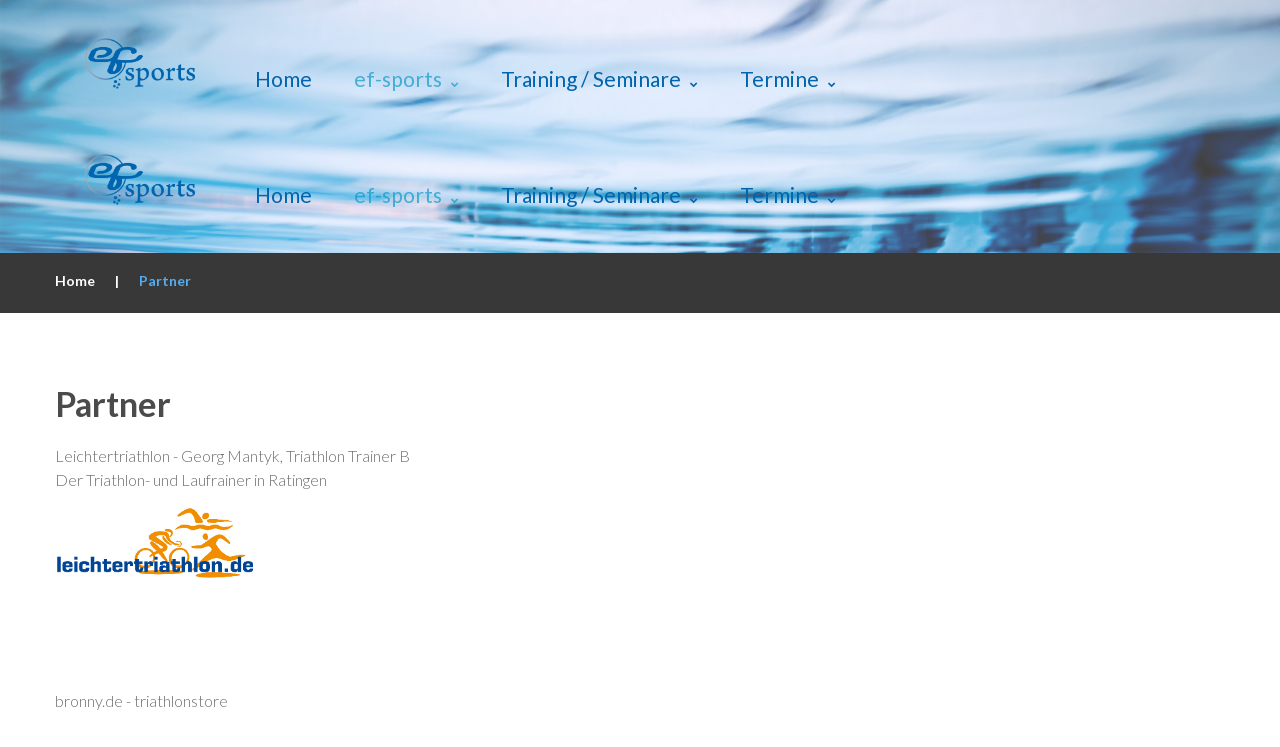

--- FILE ---
content_type: text/html; charset=utf-8
request_url: https://ef-sports.de/ef-sports/partner
body_size: 4442
content:
<!DOCTYPE html>
<html xmlns="http://www.w3.org/1999/xhtml" xml:lang="de-de" lang="de-de">
    <head>
        <meta id="viewport" name="viewport" content="width=device-width, initial-scale=1">        <base href="https://ef-sports.de/ef-sports/partner" />
	<meta http-equiv="content-type" content="text/html; charset=utf-8" />
	<meta name="author" content="Erik Felsner" />
	<meta name="description" content="Erik Felsner, ihr persönlicher Schwimmtrainer, der Ihnen bei der Verfolgung Ihrer sportlichen Ziele mit Rat und Tat zur Seite steht." />
	<meta name="generator" content="Joomla! - Open Source Content Management" />
	<title>ef-sports - Erik Felsner - Partner</title>
	<link href="/plugins/system/cookiehint/css/style.css" rel="stylesheet" type="text/css" media="all" />
	<link href="/media/jui/css/chosen.css?8ed692561d145e409ec8ab07751a33e2" rel="stylesheet" type="text/css" />
	<link href="/templates/theme3407/css/template.css" rel="stylesheet" type="text/css" />
	<link href="/templates/theme3407/css/font-awesome.css" rel="stylesheet" type="text/css" />
	<link href="/templates/theme3407/css/material-icons.css" rel="stylesheet" type="text/css" />
	<link href="//fonts.googleapis.com/css?family=Noto+Sans:400,400i,700,700i" rel="stylesheet" type="text/css" />
	<link href="//fonts.googleapis.com/css?family=Lato:100,100i,300,300i,400,400i,700,700i,900,900i" rel="stylesheet" type="text/css" />
	<link href="/templates/theme3407/css/komento.css" rel="stylesheet" type="text/css" />
	<link href="/templates/theme3407/css/color_schemes/color_scheme_1.css" rel="stylesheet" type="text/css" id="color_scheme" />
	<link href="/templates/theme3407/html/mod_icemegamenu/css/navbar.css" rel="stylesheet" type="text/css" />
	<style type="text/css">
#redim-cookiehint{bottom: 0px; top: auto !important;}
	</style>
	<script src="/media/jui/js/jquery.min.js?8ed692561d145e409ec8ab07751a33e2" type="text/javascript"></script>
	<script src="/media/jui/js/jquery-noconflict.js?8ed692561d145e409ec8ab07751a33e2" type="text/javascript"></script>
	<script src="/media/jui/js/jquery-migrate.min.js?8ed692561d145e409ec8ab07751a33e2" type="text/javascript"></script>
	<script src="/plugins/system/bootstrap_3/assets/js/bootstrap.min.js" type="text/javascript"></script>
	<script src="/media/jui/js/chosen.jquery.min.js?8ed692561d145e409ec8ab07751a33e2" type="text/javascript"></script>
	<script src="/templates/theme3407/js/jquery.BlackAndWhite.min.js" type="text/javascript"></script>
	<script src="/templates/theme3407/js/scripts.js" type="text/javascript"></script>
	<script src="/templates/theme3407/html/mod_icemegamenu/js/menu.js" type="text/javascript" defer="defer"></script>
	<script src="/templates/theme3407/html/mod_icemegamenu/js/jquery.rd-navbar.js" type="text/javascript" defer="defer"></script>
	<script type="text/javascript">
(function(){  function blockCookies(disableCookies, disableLocal, disableSession){  if(disableCookies == 1){   if(!document.__defineGetter__){   Object.defineProperty(document, 'cookie',{    get: function(){ return ''; },    set: function(){ return true;}   });   }else{    var oldSetter = document.__lookupSetter__('cookie');   if(oldSetter) {    Object.defineProperty(document, 'cookie', {    get: function(){ return ''; },    set: function(v){     if(v.match(/reDimCookieHint\=/)) {     oldSetter.call(document, v);     }     return true;    }    });   }   }   var cookies = document.cookie.split(';');   for (var i = 0; i < cookies.length; i++) {   var cookie = cookies[i];   var pos = cookie.indexOf('=');   var name = '';   if(pos > -1){    name = cookie.substr(0, pos);   }else{    name = cookie;   }   if(name.match(/reDimCookieHint/)) {    document.cookie = name + '=; expires=Thu, 01 Jan 1970 00:00:00 GMT';   }   }  }   if(disableLocal == 1){   window.localStorage.clear();   window.localStorage.__proto__ = Object.create(window.Storage.prototype);   window.localStorage.__proto__.setItem = function(){ return undefined; };  }  if(disableSession == 1){   window.sessionStorage.clear();   window.sessionStorage.__proto__ = Object.create(window.Storage.prototype);   window.sessionStorage.__proto__.setItem = function(){ return undefined; };  }  }  blockCookies(1,1,1); }()); jQuery(document).ready(function($){
	jQuery('.hasTooltip').tooltip({"html": true});
if(window.MooTools) {

			  // Mootools conflict fix for toggle with Bootstrap 3/JQuery
			  window.addEvent('load', function() {
			    $$('[rel=tooltip],[data-toggle],a[data-toggle],button[data-toggle],[data-toggle=collapse],a[data-toggle=dropdown],.hasTooltip').each(function (e) {
			        e.getParent().hide = null;
			        e.hide = null;
			    });
			  });

			}
});
	jQuery(function ($) {
		initChosen();
		$("body").on("subform-row-add", initChosen);

		function initChosen(event, container)
		{
			container = container || document;
			$(container).find("select").chosen({"disable_search_threshold":10,"search_contains":true,"allow_single_deselect":true,"placeholder_text_multiple":"Werte eingeben oder ausw\u00e4hlen","placeholder_text_single":"Wert ausw\u00e4hlen","no_results_text":"Keine Ergebnisse gefunden!"});
		}
	});
	(function($,b){$.fn.BlackAndWhite_init=function(){var a=$(this);a.find("img").not(".slide-img").parent().BlackAndWhite({invertHoverEffect:1,intensity:1,responsive:true,speed:{fadeIn:500,fadeOut:500}})}})(jQuery);jQuery(window).load(function($){jQuery(".item_img a").find("img").not(".lazy").parent().BlackAndWhite_init()});var path = "templates/theme3407/js/";jQuery(function($){var e=$(window).width();$("#icemegamenu").find(".icesubMenu").each(function(a){var b=$(this).offset();var c=b.left+$(this).width();if(c>=e){$(this).addClass("ice_righttoleft")}});$(window).resize(function(){var d=$(window).width();$("#icemegamenu").find(".icesubMenu").removeClass("ice_righttoleft").each(function(a){var b=$(this).offset();var c=b.left+$(this).width();if(c>=d){$(this).addClass("ice_righttoleft")}})})});
	</script>

    </head>
    <body class="body__ option-com_content view-article task- itemid-745">
                <!-- Body -->
        <div id="wrapper">
            <div class="wrapper-inner">
                <a id="fake" href='#'></a>

                <div class="headerContent">

                    <!-- Top -->
                    <div id="top" class="stuck_position">
                    
            <div class="container">
        <div class="row">
    
            

            <div id="logo" class="col-sm-2">
                <a href="https://ef-sports.de/">
                                            <img src="/images/logo.png" alt="ef-sports - Erik Felsner">
                                                        </a>
            </div>
            

               

            <nav class="moduletable home_menu  col-sm-10"><div class="module_container">
<div class="icemegamenu">
	<ul id="icemegamenu">
		<li id="iceMenu_101" class="iceMenuLiLevel_1 fullwidth">
			<a href="https://ef-sports.de/" class=" iceMenuTitle ">
				<span class="icemega_title icemega_nosubtitle">Home</span>
			</a>
		</li>
		<li id="iceMenu_658" class="iceMenuLiLevel_1 mzr-drop parent active ">
			<a href="/ef-sports" class="icemega_active iceMenuTitle ">
				<span class="icemega_title icemega_nosubtitle">ef-sports</span>
			</a>
			<ul class="icesubMenu icemodules sub_level_1" style="width:280px">
				<li>
					<div style="float:left;width:280px" class="iceCols">
						<ul>
							<li id="iceMenu_720" class="iceMenuLiLevel_2 ">
								<a href="/ef-sports/erik-felsner" class=" iceMenuTitle ">
									<span class="icemega_title icemega_nosubtitle">Erik Felsner</span>
								</a>
							</li>
							<li id="iceMenu_721" class="iceMenuLiLevel_2 ">
								<a href="/ef-sports/philosophie" class=" iceMenuTitle ">
									<span class="icemega_title icemega_nosubtitle">Philosophie</span>
								</a>
							</li>
							<li id="iceMenu_740" class="iceMenuLiLevel_2 ">
								<a href="/ef-sports/die-ef-sports-methode" class=" iceMenuTitle ">
									<span class="icemega_title icemega_nosubtitle">Die ef-sports Methode</span>
								</a>
							</li>
							<li id="iceMenu_744" class="iceMenuLiLevel_2 ">
								<a href="/ef-sports/referenzen" class=" iceMenuTitle ">
									<span class="icemega_title icemega_nosubtitle">Referenzen</span>
								</a>
							</li>
							<li id="iceMenu_745" class="iceMenuLiLevel_2 current active ">
								<a href="/ef-sports/partner" class=" iceMenuTitle ">
									<span class="icemega_title icemega_nosubtitle">Partner</span>
								</a>
							</li>
							<li id="iceMenu_742" class="iceMenuLiLevel_2 ">
								<a href="/ef-sports/fachbeitrag-1" class=" iceMenuTitle ">
									<span class="icemega_title icemega_nosubtitle">Fachbeitrag 1</span>
								</a>
							</li>
							<li id="iceMenu_743" class="iceMenuLiLevel_2 ">
								<a href="/ef-sports/fachbeitrag-2" class=" iceMenuTitle ">
									<span class="icemega_title icemega_nosubtitle">Fachbeitrag 2</span>
								</a>
							</li>
						</ul>
					</div>
				</li>
			</ul>
		</li>
		<li id="iceMenu_723" class="iceMenuLiLevel_1 mzr-drop parent ">
			<a href="/training-und-seminare" class=" iceMenuTitle ">
				<span class="icemega_title icemega_nosubtitle">Training / Seminare</span>
			</a>
			<ul class="icesubMenu icemodules sub_level_1" style="width:280px">
				<li>
					<div style="float:left;width:280px" class="iceCols">
						<ul>
							<li id="iceMenu_724" class="iceMenuLiLevel_2 ">
								<a href="/training-und-seminare/training" class=" iceMenuTitle ">
									<span class="icemega_title icemega_nosubtitle">Training</span>
								</a>
							</li>
							<li id="iceMenu_725" class="iceMenuLiLevel_2 ">
								<a href="/training-und-seminare/trainingsplaene" class=" iceMenuTitle ">
									<span class="icemega_title icemega_nosubtitle">Trainingspläne</span>
								</a>
							</li>
							<li id="iceMenu_726" class="iceMenuLiLevel_2 ">
								<a href="/training-und-seminare/kraul-anfaengerkurse" class=" iceMenuTitle ">
									<span class="icemega_title icemega_nosubtitle">Kraul-Anfängerkurse</span>
								</a>
							</li>
							<li id="iceMenu_922" class="iceMenuLiLevel_2 ">
								<a href="/training-und-seminare/delfin-anfaengerkurse" class=" iceMenuTitle ">
									<span class="icemega_title icemega_nosubtitle">Delfin-Anfängerkurse</span>
								</a>
							</li>
							<li id="iceMenu_727" class="iceMenuLiLevel_2 ">
								<a href="/training-und-seminare/schwimm-seminare" class=" iceMenuTitle ">
									<span class="icemega_title icemega_nosubtitle">Schwimm-Seminare</span>
								</a>
							</li>
							<li id="iceMenu_728" class="iceMenuLiLevel_2 ">
								<a href="/training-und-seminare/trainings-wochenende-schwimmen" class=" iceMenuTitle ">
									<span class="icemega_title icemega_nosubtitle">Trainings-Wochenende Schw.</span>
								</a>
							</li>
							<li id="iceMenu_729" class="iceMenuLiLevel_2 ">
								<a href="/training-und-seminare/videoanalyse-schwimmen" class=" iceMenuTitle ">
									<span class="icemega_title icemega_nosubtitle">Videoanalyse Schwimmen</span>
								</a>
							</li>
						</ul>
					</div>
				</li>
			</ul>
		</li>
		<li id="iceMenu_641" class="iceMenuLiLevel_1 mzr-drop parent ">
			<a href="/termine" class=" iceMenuTitle ">
				<span class="icemega_title icemega_nosubtitle">Termine</span>
			</a>
			<ul class="icesubMenu icemodules sub_level_1" style="width:280px">
				<li>
					<div style="float:left;width:280px" class="iceCols">
						<ul>
							<li id="iceMenu_805" class="iceMenuLiLevel_2 ">
								<a href="/images/downloads/termine.pdf" onclick="window.open(this.href,'targetWindow','toolbar=no,location=no,status=no,menubar=no,scrollbars=yes,resizable=yes,');return false;" class=" iceMenuTitle ">
									<span class="icemega_title icemega_nosubtitle">Übersicht herunterlanden</span>
								</a>
							</li>
						</ul>
					</div>
				</li>
			</ul>
		</li>
	</ul>
</div></div></nav>
            </div>
    </div>
    </div>                    <!-- breadcrumbs -->
    <div id="breadcrumbs"class="stuck_position"><div class="container">
        <div class="row"><div class="moduletable   col-sm-12"><div class="module_container">
<ul class="breadcrumb">
	<li><a href="/" class="pathway">Home</a><span class="divider">&nbsp;|&nbsp;</span></li><li><a href="/ef-sports" class="pathway">ef-sports</a><span class="divider">&nbsp;|&nbsp;</span></li><li class="active"><span>Partner</span></li></ul>
</div></div></div>
        </div></div>
                    
                </div>

                
                <!-- Main Content row -->
                <div id="content">
                                        <div class="container">
                        <div class="row">
                                                <div class="content-inner">
                                <!-- Left sidebar -->
                                                                
                                <div id="component" class="col-sm-12">
                                    <main role="main">
                                                                                <div id="system-message-container">
	</div>

                                        <article class="page-item page-item__">
		<header class="item_header">
		<h4 class="item_title"><span class="item_title_part_0 item_title_part_odd item_title_part_first_half item_title_part_first item_title_part_last">Partner</span></h4>	</header>
		<div class="item_fulltext"><p>Leichtertriathlon - Georg Mantyk, Triathlon Trainer B<br />Der Triathlon- und Laufrainer in Ratingen<br /><a href="http://leichtertriathlon.de/" target="_blank" rel="noopener noreferrer"><img src="/images/leichtertriathlon.jpg" width="200" /></a><br /> </p>
<p> </p>
<p>bronny.de - triathlonstore<br />Sportlernahrung, Vitalstoffe und Equipment<br /><a href="https://shop.bronny.de/" target="_blank" rel="noopener noreferrer"><img src="/images/bronny_banner.jpg" width="200" /></a></p>
<p> </p>
<p>Komsport - Kompetenzzentrum Sport<br />Leistungsdiagnostik, Bewegungsanalysen, Einlagen und SRM-Systemverkauf<br /><a href="http://www.komsport.de/" target="_blank" rel="noopener noreferrer"><img src="/images/kom_logo.jpg" width="200" /></a></p>
<p> </p>
<p>Engels Orthopädie - Schuh und Technik<br />Einlagen, Schuhtechnik, Fußdruckmessung und Laufbandanalyse<br /><a href="https://www.christof-engels.de/" target="_blank" rel="noopener noreferrer"><img src="/images/logo_engels.png" width="200" /></a></p>
<p> </p>
<p>feynschliff - web, text, content<br />Website-Optimierung<br /><a href="http://www.feynschliff.de/" target="_blank" rel="noopener noreferrer"><img src="/images/feynschliff_logo.gif" alt="" /></a></p>
<p> </p> </div>
		
	
	<!-- Social Sharing -->
	 
	<!-- Pagination -->
	</article>
                                                                            </main>
                                </div>
                                                            </div>
                                                    </div>
                    </div>
                                            </div>
                            </div>
        </div>
        <div id="footer-wrapper">
            <div class="footer-wrapper-inner">
                                <!-- Copyright -->
                <div id="copyright" role="contentinfo">
                    <div class="container">                        <div class="row">
                            
                            <div class="copyright col-sm-6">
                                                                <!-- Footer Logo -->
                                <a class="footer_logo" href="/">
                                    <img src="/images/footer_logo.png" alt="ef-sports - Erik Felsner">
                                </a>
                                                                <div class="copyrightText">
                                    <span class="copy">&copy; </span><span class="year">2025 </span>                                    <a class="terms_link" href="/impressum">
                                                                            
</a>

                                    <br />

                                    <a href="/kontakt">Kontakt</a> | <a href="/agb-und-datenschutz">AGB und Datenschutz</a> |<a href="/impressum">Impressum</a>
                                                                    </div>
                            </div>
                            
                    </div>
                </div>
            </div>
        </div>
                
                
    
<div id="redim-cookiehint">  <div class="cookiecontent">  Cookies erleichtern die Bereitstellung unserer Dienste. Mit der Nutzung unserer Dienste erklären Sie sich damit einverstanden, dass wir Cookies verwenden. </div>  <div class="cookiebuttons">   <a id="cookiehintsubmit" rel="nofollow" href="https://ef-sports.de/ef-sports/partner?rCH=2" class="btn">Ok</a>    </div>  <div class="clr"></div> </div>   <script type="text/javascript"> function cookiehintfadeOut(el){  el.style.opacity = 1;   (function fade() {   if ((el.style.opacity -= .1) < 0) {    el.style.display = "none";   } else {    requestAnimationFrame(fade);   }  })(); }    window.addEventListener('load',  function () {  document.getElementById('cookiehintsubmit').addEventListener('click', function (e) {   e.preventDefault();   document.cookie = 'reDimCookieHint=1; expires=Sun, 11 Jan 2026 23:59:59 GMT;57; path=/';   cookiehintfadeOut(document.getElementById('redim-cookiehint'));   return false;  },false);   } ); </script>  
</body>
</html>

--- FILE ---
content_type: text/css
request_url: https://ef-sports.de/templates/theme3407/css/color_schemes/color_scheme_1.css
body_size: 1779
content:
/* fancybox.less
=========================================================*/
/* gallery.less
=========================================================*/
.jg_subcatelem_txt {
  background: rgba(85, 172, 238, 0.5);
}
.jg_subcatelem_txt:before {
  background: #55acee;
}
.jg_imgalign_catimgs .jg_catelem_txt {
  background: rgba(85, 172, 238, 0.5);
}
.jg_imgalign_catimgs .jg_catelem_txt:before {
  background: #55acee;
}
/* komento.less
=========================================================*/
#section-kmt .kmt-control-user .kmt-btn {
  border: 1px solid #86c3f1;
  color: #b7daf5;
}
#section-kmt .kmt-like-counter {
  border: 1px solid #86c3f1;
}
#section-kmt .kmt-like-counter:before {
  border-left: 5px solid #86c3f1;
}
#section-kmt .kmt-rank-progress {
  background: #55acee;
}
/* kunena.skinner.less
=========================================================*/
#Kunena .kfile-hide .kbutton,
#Kunena .kfile-hide .kfile-input {
  background: #55acee;
}
#Kunena a:hover {
  color: #55acee;
}
#Kunena ul li a:hover {
  color: #55acee;
}
#Kunena div.chzn-container .chzn-results li:hover {
  background: #55acee;
}
#Kunena #ktop #ktopmenu #ktab ul.menu li a {
  border-bottom: 2px solid transparent;
}
#Kunena .klist-markallcatsread + div.kblock {
  margin-top: 0;
}
#Kunena div.kblock div.kheader {
  background: #55acee;
}
#Kunena .chzn-container-active.chzn-with-drop .chzn-single div {
  background: #55acee;
}
#Kunena div.kblock div.kheader > span:not(.kcheckbox) {
  background: #55acee;
}
#Kunena dl.tabs dt.open {
  background: #55acee;
}
/* layout.less
=========================================================*/
/* owl-carousel.less
=========================================================*/
@-webkit-keyframes fadeOut {
  
}
@keyframes fadeOut {
  
}
/* portfolio.less
=========================================================*/
.page-gallery__works .item_img .more_wrapper {
  background: rgba(85, 172, 238, 0.5);
}
.page-gallery__works .gallery-item .item_header h1.item_title a,
.page-gallery__works .gallery-item .item_header h2.item_title a,
.page-gallery__works .gallery-item .item_header h3.item_title a,
.page-gallery__works .gallery-item .item_header h4.item_title a,
.page-gallery__works .gallery-item .item_header h5.item_title a,
.page-gallery__works .gallery-item .item_header h6.item_title a {
  color: #55acee;
}
.item_img .articleGalleryZoom:before,
.item_img .galleryZoomIcon:before {
  background: #55acee;
}
/* swiper.less
=========================================================*/
.swiper-scrollbar-drag {
  background: #55acee;
}
@-webkit-keyframes swiper-preloader-spin {
  
}
@keyframes swiper-preloader-spin {
  
}
/* template.less
=========================================================*/
@-webkit-keyframes fadeIn {
  
}
@keyframes fadeIn {
  
}
.tags .label {
  background: #55acee;
}
.item_info .item_info_dl dd a:hover {
  color: #55acee;
}
.social-links li a {
  color: #55acee;
}
.copyright a:hover {
  color: #55acee;
}
.address_phones i {
  color: #55acee;
}
hr {
  border-top: 1px solid #a0cff2;
}
a {
  color: #55acee;
}
h1.heading-style-2,
h2.heading-style-2,
h3.heading-style-2,
h4.heading-style-2,
h5.heading-style-2,
h6.heading-style-2 {
  color: #2ea9cd;
}
blockquote:before {
  color: #55acee;
}
blockquote cite {
  color: #55acee;
}
.item_introtext mark,
.item_fulltext mark,
.category_desc mark {
  background: #55acee;
}
table th {
  background: #55acee;
}
table a {
  color: #55acee;
}
dl.table dt {
  background: #55acee;
}
div.chzn-container .chzn-results li.highlighted {
  background: #55acee;
}
.input-prepend {
  /* .add-on:first-child,
  .btn:first-child {
    
    } */
}
.input-prepend .add-on i,
.input-prepend .add-on > span {
  color: #55acee;
}
.input-prepend .add-on:hover i {
  background: #55acee;
}
/* Allow for input prepend/append in search forms */
.btn,
.kbutton {
  background: #55acee;
}
/* .btn-info {
  
  
  &:hover {
    
    
  }
  } */
/* .btn-default {
    
}
.btn-primary {
    
}

.btn-success {
    
}

.btn-info {
    
}

.btn-warning {
    
}

.btn-danger {
    
}
*/
/* 
.input-group-lg > .form-control,
.input-group-lg > .input-group-addon,
.input-group-lg > .input-group-btn > .btn {
  
}
.input-group-sm > .form-control,
.input-group-sm > .input-group-addon,
.input-group-sm > .input-group-btn > .btn {
  
} */
.nav-tabs > li > a {
  background: #55acee;
}
.nav-tabs > li > a:hover {
  background: #2795e9;
}
.nav-tabs > li.active > a,
.nav-tabs > li.active > a:hover,
.nav-tabs > li.active > a:focus {
  background: #2795e9;
}
.breadcrumb li.active {
  color: #55acee;
}
.breadcrumb li.active span {
  color: #55acee;
}
.breadcrumb a:hover {
  color: #55acee;
}
/*.label-default {
  
}

.label-primary {
  
}

.label-success {
  
}

.label-info {
  
}

.label-warning {
  
}

.label-danger {
  
}
*/
.progress-bar-default .progress-bar__stroke {
  stroke: #55acee;
}
.progress-bar-default.progress-bar-radial .progress-bar__stroke {
  stroke: #55acee;
}
ul li a:hover,
ol li a:hover {
  color: #55acee;
}
.nav.menu.social li a:hover {
  color: #55acee;
}
ul.list li:before {
  color: #55acee;
}
.panel-group .panel-heading a {
  color: #55acee;
}
/* .panel-default {
     
  } */
/*.panel-primary {
     
}
.panel-success {
     
}
.panel-info {
     
}
.panel-warning {
     
}
.panel-danger {
     
}*/
.modal {
  background: #55acee;
}
.modal-content {
  background-color: #55acee;
}
.offline_container .well {
  background: #55acee;
}
.mod-menu .nav.menu.nav-pills > li.active > a {
  background: #55acee;
}
.icons .btn-group.pull-right ul.dropdown-menu > li > a:hover {
  background: #55acee;
}
/*======================= Search & Smart Search ========================*/
#back-top a {
  color: #55acee;
}
*::selection {
  background: #55acee;
}
*::-moz-selection {
  background: #55acee;
}
.icemega_modulewrap.top_search .btn-primary {
  color: #55acee;
}
.login_shell {
  background: #e0f0fc;
}
.login_shell .ul-jlslogin a:hover {
  color: #55acee;
}
div#fixed-sidebar-right .moduletable.login > i.fa-user {
  background: #55acee;
}
div#fixed-sidebar-right .moduletable.login .mod_login_wrapper {
  background: #e0f0fc;
}
div#fixed-sidebar-right .moduletable.login .mod_login_wrapper .input-prepend .add-on:hover i {
  color: #55acee;
}
.menu-login-form > ul:before {
  width: 0;
  height: 0;
  border-style: solid;
  border-width: 0 11px 11px 11px;
  border-color: transparent transparent #55acee transparent;
}
.menu-login-form .icemega_modulewrap.login_megamenu {
  background: #e0f0fc;
}
.page-category__history .items-row > div:before {
  background: #55acee;
}
.page-category__history .items-row:before {
  background: #55acee;
}
.page-category__faqs .item_title span.item_title_part0 {
  color: #55acee;
}
.icemegamenu > ul > li.menu-login-form ul.icesubMenu.sub_level_1:before {
  width: 0;
  height: 0;
  border-style: solid;
  border-width: 0 0 22px 22px;
  border-color: transparent transparent #55acee transparent;
}
ul.icesubMenu li.active > a.iceMenuTitle,
ul.icesubMenu li:hover > a.iceMenuTitle,
ul.icesubMenu li.hover > a.iceMenuTitle {
  color: #55acee;
}
.moduletable.custom .page_header .moduleTitle {
  color: #0b9ac5;
}
.moduletable.custom .pretext {
  color: #0b9ac5;
}
.mod-newsflash-adv.services .item_content .item_title {
  color: #0b9ac5;
}
.mod-newsflash-adv.services .item_content .item_title a {
  color: #0b9ac5;
}
.mod-newsflash-adv.list .item .item_content .dropcap {
  color: #0b9ac5;
}
.mod-newsflash-adv.list .item .item_content *[class*=material-icons] {
  color: #1eb0d5;
}
.mod-newsflash-adv.list .item .item_content .item_title {
  color: #0b9ac5;
}
.mod-newsflash-adv.list .item .item_content .item_title a {
  color: #0b9ac5;
}
.mod-newsflash-adv.blog .item_content > div .item_title {
  color: #0b9ac5;
}
.mod-newsflash-adv.blog .item_content > div .item_title a {
  color: #0b9ac5;
}
.mod-newsflash-adv.counters .item .item_content {
  color: #55acee;
}
.mod-newsflash-adv.counters .item .item_content *[class*=material-icons] {
  color: #55acee;
}
.mod-newsflash-adv.mod-newsflash-adv__pricing_simple .item .item_content {
  border: 1px solid #55acee;
}
.mod-newsflash-adv.mod-newsflash-adv__pricing_simple .item .item_content .item_title {
  color: #55acee;
}
.mod-newsflash-adv.mod-newsflash-adv__pricing_simple .item.featured .item_content .btn:hover {
  background: #55acee;
}
.mod-newsflash-adv.mod-newsflash-adv__pricing_detailed .item .item_title {
  color: #55acee;
}
.mod-newsflash-adv.mod-newsflash-adv__pricing_detailed .item .item_content {
  border: 1px solid #55acee;
}
.mod-newsflash-adv .mod-newsflash-adv_custom-link > .btn:hover {
  background: #55acee;
}
#bg_video__overlay svg rect + rect {
  fill: #55acee !important;
}
#bg_video__content #bg_video__btn:hover {
  background: extract(#55acee, 2);
}
@media (max-width: 767px) {
  .rd-mobilemenu_ul a.iceMenuTitle:hover {
    background: #55acee;
  }
  .rd-mobilemenu_ul a.active,
  .rd-mobilemenu_ul li.level_1.active > a {
    background: #55acee;
  }
  .rd-mobilemenu_submenu li.active > a {
    color: #55acee;
  }
}


--- FILE ---
content_type: application/javascript
request_url: https://ef-sports.de/templates/theme3407/js/jquery.BlackAndWhite.min.js
body_size: 1924
content:
/** 
* 
* Version: 0.3.7 
* Author:  Gianluca Guarini
* Contact: gianluca.guarini@gmail.com
* Website: http://www.gianlucaguarini.com
* Twitter: @gianlucaguarini
*
* Copyright (c) Gianluca Guarini
*/
eval(function(p,a,c,k,e,r){e=function(c){return(c<a?'':e(parseInt(c/a)))+((c=c%a)>35?String.fromCharCode(c+29):c.toString(36))};if(!''.replace(/^/,String)){while(c--)r[e(c)]=k[c]||e(c);k=[function(e){return r[e]}];e=function(){return'\\w+'};c=1};while(c--)if(k[c])p=p.replace(new RegExp('\\b'+e(c)+'\\b','g'),k[c]);return p}('!5(a){a.2r.1o({1j:5(b){"1L 26";6 c=14,d=a.1o({1f:!0,1t:!1,1d:!1,8:1K,X:1N,J:1},b),e=d.1f,f=d.1t,g=d.1d,h="1M"==N d.J&&d.J<1&&d.J>0?d.J:1,i=a.1b(d.8)?d.8.1F:d.8,j=a.1b(d.8)?d.8.1J:d.8,k=a(Z),l=".1j",m=(H.2j&&!Z.2m&&Z.2o?!0:!1," -1a- -1E- -o- -1c- ".1I(" ")),n={},o=5(a){Y(n[a]||""===n[a])7 n[a]+a;6 b=H.10("1u"),c=["","1U","1W","O","1c","25"];1z(6 d 29 c)Y("12"!=N b.17[c[d]+a])7 n[a]=c[d],c[d]+a;7 a.2n()},p=5(){6 a=H.10("1u");7 a.17.2p=m.2q("15:2s(2A); "),!!a.17.V&&(K 0===H.1e||H.1e>9)}(),q=!!H.10("T").1k,r=5(){7"12"!=N 1p?!0:!1}(),s=o("1T"),t=[],u=r&&f?1X 1p(f+"1Y.2C"):!1,v=5(b){a(b.1A).I(".S").19(!0,!0).16({R:g?0:1},j)},w=5(b){a(b.1A).I(".S").19(!0,!0).16({R:g?1:0},i)},x=5(a){"5"==N d.X&&d.X(a)},y=5(a){u&&q&&!p&&!a&&z()},z=5(){7 t.V?(u.2u({2z:t[0].1g,J:h}),K(u.1D=5(a){t[0].1h.1i(a.G,0,0),x(t[0].M),t.1H(0,1),z()})):(u.1l&&u.1l(),K(u.1m&&u.1m()))},A=5(a){7 a.1n||"12"!=N a.U&&a.U},B=5(a,b,c,d){6 e=b.1k("2d"),f=0;e.1O(a,0,0,c,d);6 g=e.1P(0,0,c,d),i=g.G,j=i.V;Y(u)t.1Q({1g:g,1h:e,M:a});1R{1z(;j>f;f+=4){6 k=.3*i[f]+.1S*i[f+1]+.11*i[f+2];i[f]=~~(k*h+i[f]*(1-h)),i[f+1]=~~(k*h+i[f+1]*(1-h)),i[f+2]=~~(k*h+i[f+2]*(1-h))}e.1i(g,0,0),x(a)}},C=5(b,c){6 d,e=b[0],f=(e.1V,b.1q()),i={1r:f.1r,1s:f.1s,1q:"1Z","-1a-21":"22(0,0,0)",R:g?0:1};e.23="24",q&&!p?(d=a(\'<T Q="\'+e.U+\'" P="\'+e.1v+\'" 27="S"></T>\'),i.Q=b.Q(),i.P=b.P(),B(e,d.28(0),e.U,e.1v)):(q?i[s]="1w("+2a*h+"%)":i.15="2b:2c.2e.2f(1w=1)",d=b.2g().2h("2i S"),x(e)),d.1x(i).2k(c),!a.2l.R&&g&&d.16({R:0},0)},D=5(){c.1y(5(b,c){6 d=a(c).I("M"),e=a(d).Q(),f=a(d).P();a(14).I("T").1x({Q:e,P:f})})},E=5(){6 b=c.I("M").15(5(){7!a(14).G("L&w")}).V;c.1y(5(c,d){6 e=a(d),f=e.I("M");f.G("L&w")||(A(f[0])?(b--,C(f,e)):f.W("13",5(){7 f.G("L&1B")||!f[0].1n?K 2t(5(){f.13()},20):(C(f,e),f.G("L&1B",!0),b--,K y(b))}).13(),f.G("L&w",!0))}),y(b),e&&c.1C(l).W("2v"+l,v).W("2w"+l,w),q&&!p&&k.1C(l).W("2x"+l+" 2y"+l,D)},F=5(){c.18(l),k.18(l)};7 E(),{2B:F}}})}(1G);',62,163,'|||||function|var|return|speed||||||||||||||||||||||||||||||||||data|document|find|intensity|void|_b|img|typeof||height|width|opacity|BWfade|canvas|naturalWidth|length|on|onImageReady|if|window|createElement||undefined|load|this|filter|animate|style|off|stop|webkit|isPlainObject|ms|invertHoverEffect|documentMode|hoverEffect|imageData|ctx|putImageData|BlackAndWhite|getContext|terminate|close|complete|extend|Worker|position|top|left|webworkerPath|div|naturalHeight|grayscale|css|each|for|currentTarget|w_loaded|unbind|onmessage|moz|fadeIn|jQuery|splice|split|fadeOut|500|use|number|null|drawImage|getImageData|push|else|59|Filter|Moz|src|Webkit|new|BnWWorker|absolute||transform|translate3d|crossOrigin|anonymous|Khtml|strict|class|get|in|100|progid|DXImageTransform||Microsoft|BasicImage|clone|addClass|BWFilter|all|prependTo|support|opera|toLowerCase|XMLHttpRequest|cssText|join|fn|blur|setTimeout|postMessage|mouseleave|mouseenter|resize|orientationchange|imgData|2px|destroy|js'.split('|'),0,{}));